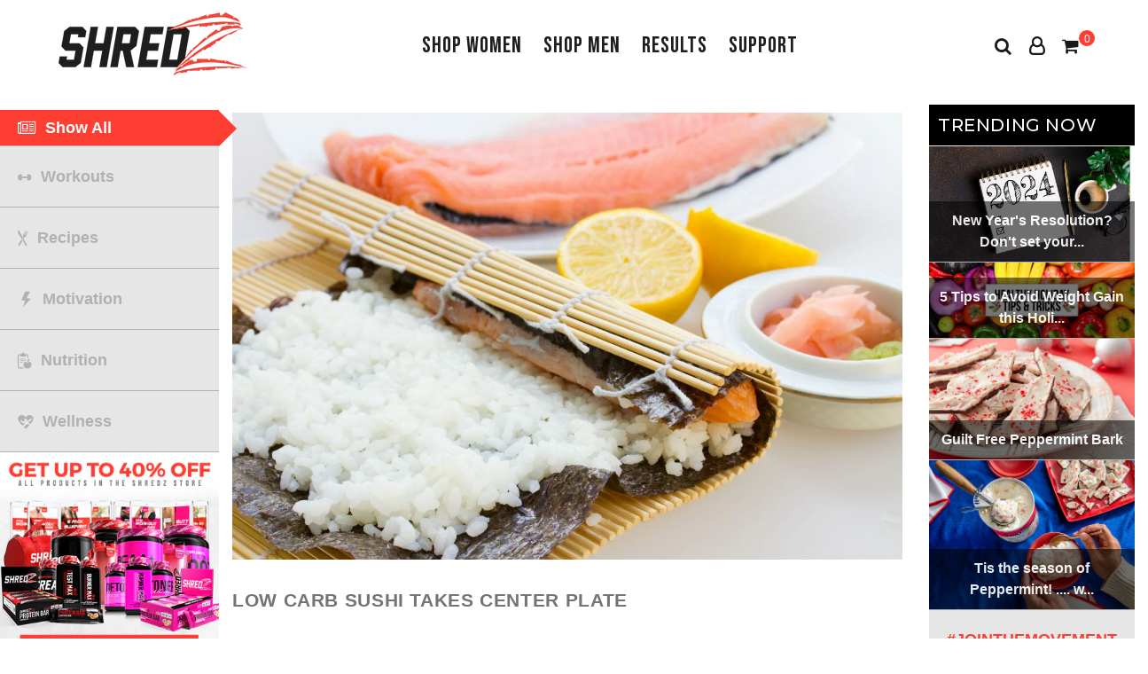

--- FILE ---
content_type: text/css
request_url: https://shredz.com/cdn/shop/t/47/assets/slick.css?v=103330878286965581091673372611
body_size: -128
content:
.slick-slider{position:relative;display:block;-moz-box-sizing:border-box;box-sizing:border-box;-webkit-user-select:none;-moz-user-select:none;-ms-user-select:none;user-select:none;-webkit-touch-callout:none;-khtml-user-select:none;-ms-touch-action:pan-y;touch-action:pan-y;-webkit-tap-highlight-color:transparent}.slick-list{position:relative;display:block;overflow:hidden;margin:0;padding:0}.slick-list:focus{outline:none}.slick-list.dragging{cursor:pointer;cursor:hand}.slick-slider .slick-track,.slick-slider .slick-list{-webkit-transform:translate3d(0,0,0);-moz-transform:translate3d(0,0,0);-ms-transform:translate3d(0,0,0);-o-transform:translate3d(0,0,0);transform:translateZ(0)}.slick-track{position:relative;top:0;left:0;display:block}.slick-track:before,.slick-track:after{display:table;content:""}.slick-track:after{clear:both}.slick-loading .slick-track{visibility:hidden}.slick-slide{display:none;float:left;height:100%;min-height:1px}[dir=rtl] .slick-slide{float:right}.slick-slide img{display:block}.slick-slide.slick-loading img{display:none}.slick-slide.dragging img{pointer-events:none}.slick-initialized .slick-slide{display:block}.slick-loading .slick-slide{visibility:hidden}.slick-vertical .slick-slide{display:block;height:auto;border:1px solid transparent}.slick-prev,.slick-next{position:absolute;top:50%;display:block;width:30px;height:50px;margin-top:-30px;padding:0;cursor:pointer;color:transparent;border:none;outline:none;z-index:9999}.video-sliders .slick-prev,.video-sliders .slick-next{top:40%;transform:translateY(-40%)}.slick-prev{background:url(back-btn.png) left top no-repeat;left:-40px;transition:all .2s}.slick-prev:hover{background:url(back-btn.png) left bottom no-repeat;left:-40px}.slick-next{background:url(next-btn.png) left top no-repeat;right:-40px;transition:all .2s;margin:-40px 0 0}.slick-next:hover{background:url(next-btn.png) left bottom no-repeat;right:-40px}
/*# sourceMappingURL=/cdn/shop/t/47/assets/slick.css.map?v=103330878286965581091673372611 */


--- FILE ---
content_type: text/css
request_url: https://shredz.com/cdn/shop/t/47/assets/mian-style.scss.css?v=53276039315019512161740433985
body_size: 11858
content:
@import"https://fonts.googleapis.com/css2?family=Montserrat:ital,wght@0,100;0,200;0,300;0,600;0,700;0,800;0,900;1,300;1,400;1,500;1,600;1,700;1,800;1,900&display=swap";@import"https://fonts.googleapis.com/css2?family=Bebas+Neue&display=swap";@import"https://fonts.googleapis.com/css2?family=Quicksand:wght@400;500&display=swap";@font-face{font-family:icomoon;src:url(icomoon.eot?ad9tst);src:url(icomoon.eot?ad9tst#iefix) format("embedded-opentype"),url(icomoon.ttf?ad9tst) format("truetype"),url(../fonts/icomoon.woff?ad9tst) format("woff"),url(icomoon.svg?ad9tst#icomoon) format("svg");font-weight:400;font-style:normal}button:focus{outline:0px dotted!important;outline:0px auto -webkit-focus-ring-color!important}a:focus{outline:0px dotted!important;outline:0px auto -webkit-focus-ring-color!important}.d-block-m{display:none!important}p,h1,h2,h3,h4,h5,h6,ul{margin:0;padding:0}a:hover{text-decoration:none}a{transition:.45s}.padd-t-b-80,.category-area,.brands-area{padding:80px 0}.padd-t-80,.blog-area,footer .footer-top{padding-top:40px}.padd-b-80,footer .copy-right{padding-bottom:80px}.padd-t-b-70{padding:70px 0}.padd-t-70{padding-top:70px}.padd-b-70,footer .footer-top{padding-bottom:70px}#help_header{height:450px;background-image:url(/cdn/shop/files/getHelp.jpg?v=1602528612);background-size:cover}#help_header h1{font-size:79px;text-align:center;margin:0;height:100%;vertical-align:middle;line-height:448px;text-shadow:2px 2px #000;color:#fff;font-family:Bebas Neue,cursive}.main-help h2{text-align:center;font-family:Bebas Neue,cursive;font-size:30px;margin:40px 0}.nav-pills .nav-link{padding-top:65px;height:120px;font-size:20px;width:100%;text-align:center;background-color:#202020!important;font-family:Bebas Neue,cursive;border-radius:3px;padding-bottom:0!important;color:#fff;letter-spacing:1px;line-height:45px;background-position:center 34px;display:inline-block;background-repeat:no-repeat}.nav-pills .nav-link.active{background-color:#fd2438!important}.nav-pills .nav-item{width:22%;margin-left:5px}@media (min-width: 768px){.nav-pills .nav-link{background-size:40px}}#pills-home-tab{background-image:url(/cdn/shop/files/shipping.png?v=1602532046)}#pills-profile-tab{background-image:url(/cdn/shop/files/dosage.png?v=1602532046);background-size:20px}#pills-contact-tab{background-image:url(/cdn/shop/files/returns.png?v=1602532046);background-size:30px}#pills-gene-tab{background-image:url(/cdn/shop/files/support.png?v=1602532046)}.main-help#faqLinks #pills-tabContent h2{text-align:left;color:#1a1a1a;font-size:24px;margin-top:30px;margin-bottom:10px}.ghLine{height:1px;background-color:silver;margin-top:20px}.track{margin-top:60px;text-align:center}.track h2{color:#000;margin:10px 0;font-size:30px;text-transform:uppercase}.track a{padding:0 15px;border-radius:3px;height:50px;width:284px;-webkit-appearance:none;-moz-appearance:none;appearance:none;border:none;display:block;font-size:31px;margin:12px auto 15px;color:#fff}.mt-60{margin-top:60px}.cus-wrapper{background-color:#f5f5f5;overflow:auto;padding-top:60px;padding-bottom:60px;margin-top:60px}.cus-wrapper .right p{margin-bottom:15px}#help_social_icons{float:left;position:relative;width:100%;margin-bottom:20px}#help_social_icons img{width:50px;float:left;margin-right:20px}.cus-wrapper .right .group p{margin:2px 0}.btn-style,.banner-text .banner-btn a,.category-area .category .category-name .cat-linksss a,.story-banner .story-text a,.blog-area .blog-main a,.online-coaching .conching a,.workout-area .workout-text a{width:260px;height:60px;display:inline-block;text-align:center;color:#fff;font-size:44px;font-family:Bebas Neue,cursive;border-radius:20px;list-style:60ox;text-transform:uppercase;letter-spacing:1px;background:#1e1e1e}.top-bar{background:#1e1e1e;text-align:center}.top-bar .tt-col-left{display:block;vertical-align:top;width:100%}.top-bar h5{color:#fff;font-size:18px;line-height:44px;text-transform:uppercase;letter-spacing:1px;font-family:Montserrat,sans-serif}.top-bar h5 span{font-weight:700}.site-cart{position:relative}.site-cart span.site-counter{position:absolute;width:15px;height:15px;background:red;color:#fff;font-size:12px;line-height:15px;border-radius:50%;top:1px;right:1px;z-index:9}.site-stuck .tt-stuck-parent-search.tt-parent-box{display:inline-block!important}.site-stuck .tt-stuck-parent-multi.tt-parent-box{display:none!important}.site-option .tt-desctop-parent-search.tt-parent-box{display:inline-block!important}.site-option .tt-desctop-parent-multi.tt-parent-box{display:none!important}.tt-desctop-menu .dropdown{position:relative}.tt-desctop-menu nav>ul>li.dropdown>a{font-family:Bebas Neue,cursive;font-size:25px;color:#1e1e1e}.tt-desctop-menu nav>ul>li.dropdown>a:hover{color:#fd2438}.tt-desctop-menu .dropdown.selected>a{color:#fd2438}.tt-stuck-nav .tt-desctop-menu nav>ul>li.dropdown>a:hover,.tt-stuck-nav .tt-desctop-menu nav>ul>li.dropdown.active>a,.tt-stuck-nav .tt-desctop-menu nav>ul>li.dropdown.selected>a{color:#fd2438}.tt-desctop-menu ul li.dropdown:nth-child(4) .tt-megamenu-submenu>li:nth-child(2)>a:before{content:"\f1eb"!important}.tt-desctop-menu ul li.dropdown:nth-child(4) .tt-megamenu-submenu>li:nth-child(4)>a:before{background-image:url(supplements.svg)}.tt-desctop-menu ul li.dropdown:nth-child(4) .tt-megamenu-submenu>li:nth-child(4)>a:hover:before{background-position:center -36px}.tt-desctop-menu ul li.dropdown:nth-child(4) .tt-megamenu-submenu>li:nth-child(1)>a:before{background-image:url(/cdn/shop/files/athletes.svg?v=1602262971)}.tt-desctop-menu ul li.dropdown:nth-child(4) .tt-megamenu-submenu>li:nth-child(1)>a:hover:before{background-position:center -36px}.tt-desctop-menu li:last-child .tt-megamenu-submenu>li>a:before{display:none}.tt-desctop-menu .tt-megamenu-submenu>li ul.right{border:1px solid silver;text-align:center;background:#e9e9e9f7}.tt-desctop-menu .tt-megamenu-submenu>li ul.right li a{color:#000;font-weight:700;font-size:14px;padding:5px 0;text-transform:uppercase;background-color:transparent}.tt-desctop-menu .tt-megamenu-submenu>li ul.right li a:hover{color:#fd2438}.banner-inner{display:inline-block}.banner-text{position:absolute;top:50%;left:0;right:0;transform:translateY(-50%);text-align:left}.banner-text h4{color:#fff;text-transform:uppercase;font-size:2.35vw;text-align:center;letter-spacing:3px;padding-bottom:7px;font-weight:400;font-family:Bebas Neue,cursive}.banner-text h2{font-size:7vw;color:#fff;text-transform:uppercase;font-weight:800;font-family:Montserrat,sans-serif;line-height:.7}.banner-text h2 span{font-size:5.3vw}.banner-text h5{color:#fff;letter-spacing:4px;font-size:1.8vw;font-family:Bebas Neue,cursive;font-weight:400;margin-top:30px}.banner-text .banner-btn{text-align:center}.banner-text .banner-btn a{margin-top:30px}.banner-text .banner-btn a:hover{background:#fd2438}.site-heading{text-align:center}.site-heading h2{font-size:44px;text-transform:uppercase;color:#1e1e1e;font-family:Montserrat,sans-serif;font-weight:300}.site-heading h2 span{color:#fd2438;font-weight:800}.category-area .category{position:relative;margin-top:40px}.category-area .category .category-name{position:absolute;left:0;right:0;top:15px;text-align:center}.category-area .category .category-name h2{font-size:86px;color:#fff;text-transform:uppercase;font-family:Montserrat,sans-serif;font-weight:900;line-height:.95}.category-area .category .category-name h2 span{font-family:Bebas Neue,cursive;font-size:114px;font-weight:400}.category-area .category .category-name .cat-linksss a:hover{background:#fd2438}.block-tab{display:none!important}.story-banner{background:url(/cdn/shop/files/mid-banner-3.png?v=1640029328) no-repeat center top;min-height:639px;position:relative}.story-banner .container{position:relative}.story-banner .story-text{padding-top:60px}.story-banner .story-text h2{font-size:99px;text-transform:uppercase;color:#fff;font-family:Montserrat,sans-serif;font-weight:300;line-height:.9;padding-bottom:30px}.story-banner .story-text h2 span{font-weight:700}.story-banner .story-text p{font-size:22px;color:#fff;padding-right:660px;line-height:30px}.story-banner .story-text a{width:330px;margin-top:40px}.story-banner .story-text a:hover{background:#fd2438}.blog-area .site-heading h2 span{font-weight:700}.blog-area .blog-inside .col-lg-20{padding:0 7px}.blog-area .blog-inside .row{margin-left:-7px;margin-right:-7px}.blog-area .blog-main{position:relative;margin-top:50px;background:#1e1e1e}.blog-area .blog-main img{transition:.45s}.blog-area .blog-main .blog-name{position:absolute;top:50%;transform:translateY(-50%);left:0;right:0;text-align:center}.blog-area .blog-main .blog-name h2{font-size:44px;text-transform:uppercase;font-family:Montserrat,sans-serif;font-weight:800;color:#fff;padding-bottom:12px;text-shadow:0px 0px 20px #808080}.blog-area .blog-main a{background:#fd2438}.blog-area .blog-main a:hover{background:#1e1e1e}.blog-area .blog-main:hover img{opacity:.8}.online-coaching{background:url(/cdn/shop/files/Shredz_OnlineCoach_Hero_V2.png?v=1640027704) no-repeat center center;min-height:724px;position:relative}.online-coaching .conching{text-align:center;position:absolute;left:0;right:0;top:60%;transform:translateY(-60%)}.online-coaching .conching h6{font-size:44px;text-transform:uppercase;letter-spacing:2px;color:#fd2438;display:inline-block;position:relative;font-family:Bebas Neue,cursive;text-shadow:0px 0px 25px #000000}.online-coaching .conching h6:after{content:"";width:170px;height:2px;background:#fff;position:absolute;left:-185px;top:50%;transform:translateY(-50%)}.online-coaching .conching h6:before{content:"";width:170px;height:2px;background:#fff;position:absolute;right:-185px;top:50%;transform:translateY(-50%)}.online-coaching .conching h2{font-size:164px;color:#fff;font-weight:800;line-height:.9;text-transform:uppercase;font-family:Montserrat,sans-serif}.online-coaching .conching h2 span{color:#fff;font-family:Bebas Neue,cursive;font-size:222px;font-weight:400}.online-coaching .conching h5{font-size:23px;color:#fff;font-family:Montserrat,sans-serif;font-weight:300;text-transform:uppercase;letter-spacing:3px}.online-coaching .conching a{background:#fd2438;margin-top:25px}.online-coaching .conching a:hover{background:#1e1e1e}.workout-area{background:url(/cdn/shop/files/mid-banner3-V2.png?v=1640027704) no-repeat left center;padding:25px 0}.workout-area .left-col-work{display:flex;align-items:center;justify-content:center}.workout-area .workout-text{text-align:center}.workout-area .workout-text h2{font-size:99px;text-transform:uppercase;color:#1e1e1e;font-family:Montserrat,sans-serif;font-weight:300;line-height:1}.workout-area .workout-text h3{font-size:87px;text-transform:uppercase;color:#fd2438;font-family:Montserrat,sans-serif;font-weight:700;line-height:1}.workout-area .workout-text h4{font-size:44px;text-transform:uppercase;color:#1e1e1e;font-family:Bebas Neue,cursive;font-weight:400;padding:20px 0}.workout-area .workout-text a{width:330px;background:#1e1e1e}.workout-area .workout-text a:hover{background:#fd2438}.workout-area .mid-banner-img{padding-left:30px}.workout-area .mid-banner-img img{min-width:825px}.insta{padding:50px 0;display:none}.tt-title.collection_title{text-transform:uppercase;font-family:Bebas Neue,cursive;font-size:30px}.large-star.collectio-all-starts{margin-top:10px;margin-bottom:0}.lara-tt-products .tt-title.prod-thumb-title-color{max-height:auto}@media screen and (min-width: 769px){.visible-xs{display:none}}@media screen and (max-width: 768px){.visible-xs{margin-top:5px!important}}footer{margin:0!important;background:#1e1e1e}footer .footer-top .footer-social ul{margin-top:40px}footer .footer-top .footer-social ul li{display:inline-block;margin-right:15px}footer .footer-top .footer-social ul li a{display:inline-block;width:25px;height:25px;background:#fd2438;text-align:center;border-radius:50%;color:#1e1e1e;line-height:23px;font-size:15px;border:1px solid #fd2438}footer .footer-top .footer-social ul li a:hover{background:transparent;color:#fd2438}footer .footer-top .footer-links h4{font-size:30px;color:#fd2438;font-family:Bebas Neue,cursive;text-transform:uppercase;margin-bottom:15px;font-weight:400;letter-spacing:.5px;margin-top:15px}footer .footer-top .footer-links ul li{list-style:none}footer .footer-top .footer-links ul li a{font-size:16px;color:#fff;font-weight:400;font-family:Montserrat,sans-serif;padding-bottom:9px;display:inline-block}footer .footer-top .footer-links ul li a:hover{color:#fd2438}footer .copy-right{text-align:center}footer .copy-right .copy-top{font-size:15px;color:#8b8b8b;font-family:Quicksand,sans-serif;padding-bottom:20px}footer .copy-right .copy-top span{display:inline-block;padding:0 10px}footer .copy-right .copy-botton{font-size:14px;color:#8b8b8b;font-family:Quicksand,sans-serif;border-top:1px solid #919191;border-bottom:1px solid #919191;padding:16px 0}.site-hide{display:none!important}.site-title{font-size:44px!important;line-height:inherit!important;letter-spacing:0!important;font-weight:700!important;font-family:Montserrat,sans-serif;margin-top:0!important;line-height:1!important;color:#1e1e1e!important}.large-star{margin-bottom:20px}.large-star li{list-style:none;display:inline-block}.large-star li i{font-size:23px;color:#fd2438}.large-star li i:before{font-size:23px!important}.large-star .jdgm-qa-badge{display:none!important}.large-star .jdgm-star{color:#fd2438!important}.lara-cart-pricer span{font-size:20px;font-weight:700;margin:15px 0;color:#fd2438}.site-price{margin-top:22px}.site-price .old-price{font-size:44px!important;font-family:Bebas Neue,cursive;color:#919191!important}.site-price .sale-price{font-size:44px!important;font-family:Bebas Neue,cursive;color:#fd2438}.site-price p{font-size:44px!important;font-family:Bebas Neue,cursive;color:#1e1e1e;text-transform:uppercase;display:inline-block}.pro-deails a{font-size:15px;text-transform:uppercase;color:#000;font-weight:500;padding-bottom:10px;padding-top:10px;display:inline-block;transition:.45s}.pro-deails a:hover{color:#fd2438}.avaability{font-size:18px!important;font-family:Montserrat,sans-serif;color:#919191!important;font-weight:300;padding-top:10px;padding-bottom:30px}.earn{font-size:25px!important;font-family:Bebas Neue,cursive;color:#000!important;border-top:2px solid #919191;border-bottom:2px solid #919191;padding:5px 0}.earn span{color:#fd2438}.site-title-d-none{display:none!important}.ite-title-sid{padding:35px 0}.site-add-btn button.disable{background-color:#666;opacity:.6;padding:4px 29px!important;font-size:30px!important}.site-add-btn button{background-color:#fd2438;padding:29px;border-radius:15px;font-family:Bebas Neue;font-size:35px;width:auto!important}.site-add-btn button span{font-family:Bebas Neue;font-size:35px;line-height:0}.site-add-btn button .icon.icon-shopping_basket{display:none!important}.site-add-btn button.btn-product-grid{max-width:80%;padding:0 10%}.tt-input-counter.style-01 span{cursor:pointer!important}.tt-input-counter.style-01 span{color:#000!important;font-weight:700!important}.site-related{background-color:#eae9e9;padding-top:70px;padding-bottom:30px}.related-site-totle{font-size:44px!important;color:#fd5147;font-family:Montserrat,sans-serif;font-weight:700!important;text-align:center;text-transform:uppercase}.related-site-totle span{color:#fd2438;font-weight:700}.story-banner .tab-pane h5{color:#000!important}.story-banner .tab-pane.fade.in p{color:#000;font-size:16px;font-family:Montserrat,sans-serif;padding:0}.site-related .tt-product .tt-description,.site-related .tt-product .tt-description .tt-product-inside-hover{background:transparent}.site-related .tt-product .tt-image-box{position:relative;background:#fff}.site-related .tt-product.thumbprod-center{text-align:center;padding:20px 10px;border:2px solid transparent}.site-related .slick-arrow{display:none!important}.site-related .tt-product.thumbprod-center:hover{background:#fff;border:2px solid #bfbfbf}.mg-l-30{margin-left:30px}.block-tab-mobile{display:none!important}.tt-sort-cont select{border-color:transparent;outline:none;border:none;background:transparent;color:#777;cursor:pointer;-moz-transition:color .2s linear;-o-transition:color .2s linear;-webkit-transition:color .2s linear;transition:color .2s linear}.tt-sort-cont{font-family:Bebas Neue,cursive}@media (min-width: 1230px){.brands-area .container{max-width:1200px}}@media (min-width: 1310px){.brands-area .container{max-width:1280px}}@media (min-width: 1580px){.brands-area .container{max-width:1550px}}@media (min-width: 1800px){.brands-area .container{max-width:1770px}}@media screen and (max-width: 1750px){.workout-area .mid-banner-img img{min-width:700px}}@media screen and (max-width: 1510px){.workout-area .mid-banner-img img{min-width:630px}}@media screen and (max-width: 1370px){.banner-text .banner-btn a{margin-top:20px}.banner-inner{display:inline-block;padding-left:110px}.banner-text .banner-btn a{width:220px;height:50px;line-height:54px;font-size:35px}.workout-area .mid-banner-img img{min-width:560px}}@media screen and (max-width: 1230px){.banner-inner{display:inline-block;padding-left:0}.category-area .category .category-name h2{font-size:70px;line-height:.85}.category-area .category .category-name h2 span{font-size:92px}.story-banner{background:url(mid-banner-1-2.jpg) no-repeat right top}.story-banner .story-text h2{font-size:80px}.story-banner .story-text p{padding-right:470px}.blog-area .blog-main .blog-name h2{font-size:35px}.btn-style,.banner-text .banner-btn a,.category-area .category .category-name .cat-linksss a,.story-banner .story-text a,.blog-area .blog-main a,.online-coaching .conching a,.workout-area .workout-text a{width:200px;height:50px;font-size:35px;list-style:50px}.story-banner .story-text a{width:275px}.online-coaching{background:url(/cdn/shop/files/Shredz_OnlineCoach_Hero_V2.png?v=1640027704) no-repeat left center}.online-coaching .conching h2{font-size:120px}.online-coaching .conching h2 span{font-size:162px}.workout-area .workout-text h2{font-size:69px}.workout-area .workout-text h3{font-size:62px}.workout-area .workout-text h4{font-size:44px;padding:12px 0}.workout-area .mid-banner-img img{min-width:470px}.workout-area .mid-banner-img{padding-left:0}footer .footer-top .footer-social ul li{margin-right:5px}.mg-l-30{margin-left:10px}footer .footer-top .footer-links h4{font-size:25px}footer .footer-top .footer-links ul li a{font-size:14px}}@media screen and (max-width: 1230px) and (max-width: 1050px){.online-coaching{background-position-x:-450px}.block-tab{display:none!important}.story-banner{padding-top:40px}}@media screen and (max-width: 1050px){.story-banner .story-text h2{font-size:64px}}@media screen and (max-width: 992px){.top-bar h5{color:#fff;font-size:14px}.banner-text h2{font-size:8vw}.banner-text h2 span{font-size:6vw}.banner-text h5{margin-top:15px}.banner-text .banner-btn a{margin-top:10px}.padd-t-b-80,.category-area,.brands-area{padding:50px 0}.padd-t-80,.blog-area,footer .footer-top{padding-top:50px}.padd-b-80,footer .copy-right{padding-bottom:50px}.padd-t-b-70{padding:40px 0}.padd-t-70{padding-top:40px}.padd-b-70,footer .footer-top{padding-bottom:40px}.category-area .category{max-width:587px;margin:30px auto 0}.story-banner .story-text h2{color:#1e1e1e}.story-banner .story-text p{color:#1e1e1e;padding-right:0}.story-banner{background:#fff}.story-banner .story-text{padding-top:0;padding-bottom:50px}.blog-area .blog-main .blog-name h2{font-size:26px}.blog-area .blog-main a{width:160px;height:45px;font-size:28px;line-height:45px}.blog-area .blog-main{margin-top:40px}.workout-area{background:url(/cdn/shop/files/mid-banner3-V2.png?v=1640027704) no-repeat left center;padding:50px 0;background-size:cover}.workout-area .mid-banner-img img{min-width:auto}.workout-area .mid-banner-img{margin-top:50px}}@media screen and (max-width: 768px){.banner-text h4{text-align:left}.banner-text h2{font-size:6vw}.banner-text h2 span{font-size:4.5vw}.banner-text .banner-btn{text-align:left}.banner-text .banner-btn a{width:150px;height:40px;font-size:27px;line-height:45px}.padd-t-b-80,.category-area,.brands-area{padding:40px 0}.padd-t-80,.blog-area,footer .footer-top{padding-top:40px}.padd-b-80,footer .copy-right{padding-bottom:40px}.padd-t-b-70{padding:30px 0}.padd-t-70{padding-top:30px}.padd-b-70,footer .footer-top{padding-bottom:30px}.site-heading h2{font-size:37px}.blog-area .blog-main{max-width:390px;margin:40px auto 0}.online-coaching .conching h6{font-size:32px}.online-coaching .conching h6:before{content:"";width:110px;right:-125px}.online-coaching .conching h6:after{content:"";width:110px;left:-125px}.online-coaching .conching h6{font-size:28px}.online-coaching .conching h2{font-size:95px}.online-coaching .conching h2 span{font-size:126px}}@media screen and (max-width: 576px){.btn-style,.banner-text .banner-btn a,.category-area .category .category-name .cat-linksss a,.story-banner .story-text a,.blog-area .blog-main a,.online-coaching .conching a,.workout-area .workout-text a{width:180px;height:45px;font-size:31px;line-height:49px}.top-bar h5{line-height:inherit;color:#fff;font-size:11px;padding:10px 0}.banner-text h5{margin-top:8px;letter-spacing:2px;font-size:3vw}.banner-text .banner-btn a{width:110px;height:30px;font-size:20px;line-height:33px;margin-top:5px}.site-heading h2{font-size:28px}.category-area .category .category-name h2{font-size:47px}.category-area .category .category-name h2 span{font-size:61px}.online-coaching .conching h6{font-size:22px}.online-coaching .conching h6:before{content:"";width:70px;right:-75px}.online-coaching .conching h6:after{content:"";width:70px;left:-75px}.online-coaching .conching h2{font-size:69px}.online-coaching .conching h2 span{font-size:95px}.online-coaching .conching h5{font-size:19px;text-shadow:0 0px 9px #000;font-weight:600}.workout-area .workout-text img{width:100px}.workout-area .workout-text h2{font-size:48px}.workout-area .workout-text h3{font-size:45px}.workout-area .workout-text h4{font-size:35px;padding:12px 0}.mg-l-30{margin-left:0}footer .footer-top .footer-links h4{font-size:22px}footer .footer-top .footer-links ul li a{font-size:13px}footer .footer-top .footer-social ul{margin-top:30px;margin-bottom:20px}.insta{padding:40px 0}.banner-inner{width:100%;text-align:center}.banner-text h4,.banner-text .banner-btn{text-align:center}}.contact-template{background:url(contact-page.jpg) no-repeat center top}.form-heading{font-size:19px;font-weight:700;text-transform:uppercase;margin-bottom:25px;text-align:center}.contact-form{margin-bottom:50px}.contact-form input{border:1px solid #333333!important;border-radius:0!important;color:#333!important;background:#fff!important;height:50px!important}.contact-form textarea{border:1px solid #333333!important;border-radius:0!important;color:#333!important;background:#fff!important}.contact-form button.btn{width:100%;height:60px;display:inline-block;text-align:center;color:#fff;font-size:44px;font-family:Bebas Neue,cursive;border-radius:20px;line-height:1.2;text-transform:uppercase;letter-spacing:1px;background:#fd2438;margin-top:0}.contact-form button.btn:hover{background:#1e1e1e}.faq-heading{border-bottom:3px solid #d1cfcf;text-align:center;height:29px;margin-top:40px;margin-bottom:40px}.faq-list{padding:25px 0}.faq-list h3{color:#000;font-size:33px;cursor:pointer;font-weight:400;margin:0;position:relative;font-family:Bebas Neue;text-transform:uppercase;padding-right:25px}@media screen and (max-width: 767px){.faq-list h3{font-size:23px}}.faq-list h3 i{position:absolute;right:0;top:6px;color:red}.faq-list.active h3{color:red}.faq-list.active h3 i:before{content:"\f106"}.faq-list>div{display:none;padding:15px 0;color:#1e1e1e;font-size:22px}@media screen and (max-width: 767px){.faq-list>div{font-size:16px}}.faq-container .faq-list:first-child>div{display:block}.tt-option-block,.tt-breadcrumb{display:none!important}.faqs-template{margin-bottom:50px}.prod-thumb-title-color a{color:#1e1e1e;font-size:23px;font-weight:700;text-transform:capitalize}.tt-product .tt-description .tt-price .new-price{font-family:Bebas Neue;font-size:30px;line-height:1.3}.tt-product .tt-description .tt-price .old-price{color:#919191;font-size:20px;line-height:1.3}.tt-product .tt-description .tt-btn-addtocart span:first-child{display:none!important}.tt-product .tt-description .tt-btn-addtocart.thumbprod-button-bg{background-color:#fd2438;padding:13px 25px 11px;border-radius:15px;font-family:Bebas Neue;font-size:35px}.tt-product .tt-description .tt-btn-addtocart.thumbprod-button-bg:hover{background:#000!important}.tt-product .tt-description .tt-btn-addtocart.thumbprod-button-bg.tt-btn-disable{background:#333!important;opacity:.6}@media screen and (max-width: 767px){.tt-product .tt-description .tt-btn-addtocart.thumbprod-button-bg{font-size:20px}}.products-for-women .tt-product .tt-description .tt-btn-addtocart.thumbprod-button-bg{background-color:#f644a8}.tt_product_showmore{margin-bottom:50px}.contact-template{background:url(contact-page.jpg) no-repeat center top}.contact-social ul{margin:25px 0}.contact-social ul li{display:inline-block;margin-right:15px}.contact-social ul li a{display:inline-block;width:30px;height:30px;background:#fd2438;text-align:center;border-radius:50%;color:#fff;line-height:28px;font-size:15px;border:1px solid #FD2438}.contact-social ul li a:hover{background:transparent;color:#fd2438}.page-content{font-size:22px;color:#1e1e1e;margin-top:15px}.contact-page-text{font-size:22px;color:#1e1e1e;margin-bottom:40px}.contact-page-text h3{text-transform:uppercase;font-weight:300;margin:0 0 15px}.contact-page-text a{color:#fd2438}.contact-page-text p{margin-bottom:15px}.form-heading{font-size:19px;font-weight:700;text-transform:uppercase}.faq-heading{border-bottom:3px solid #d1cfcf;text-align:center;height:29px;margin-top:30px;margin-bottom:30px}.faq-heading span{background-color:#fff;padding:0 20px;font-size:33px;color:#1e1e1e;margin-bottom:-10px;display:inline-block;text-transform:uppercase;font-weight:700}img{max-width:100%}.page-banner{padding:16.4% 0;background-position:center;background-size:cover}.training-page{padding-top:30px}.page-heading h2{font-size:44px;font-weight:400;text-align:center}.page-heading h3{font-size:98px;font-weight:700;text-align:center;text-transform:uppercase}.page-heading ul{display:flex;justify-content:center;margin:15px 0 35px;flex-wrap:wrap}.page-heading ul li{list-style:none;border-right:3px solid #fd2438;padding:0 35px;color:#fd2438;font-family:Bebas Neue;font-size:30px}.page-heading ul li:last-child{border-right:none}.custom-btn a{background-color:#fd2438;color:#fff;font-size:44px;font-family:Bebas Neue;border-radius:35px;padding:22px 68px 15px;line-height:1;display:inline-block;letter-spacing:1px}.sign-in{margin-top:14px;color:#acacac;text-align:center;font-size:22px}.sign-in a{font-size:22px;color:#acacac}.work-out{padding:50px 0;background-position:center;background-size:cover;margin:88px 0 90px;position:relative}.work-out .white-heading h2{font-size:88px}.white-heading h2,.white-heading h2 span{color:#fff}.sub-title{color:#fff;text-align:center;font-family:Bebas Neue,cursive;font-size:44px;font-weight:400}.workout-block{text-align:center;margin-top:70px;padding:30px 0;border-right:5px solid #fff}.last-block{border-right:0}.workout-block h3{margin:30px 0;font-size:44px;color:#fff;text-transform:uppercase;font-family:Bebas Neue,cursive;font-weight:400}.workout-block p{color:#fff;font-size:22px}.fitness{padding:0;background-position:center;background-size:cover}.page-text{margin:10px 0 36px;font-size:22px}.video-fram{padding:100px 0;background-position:center;background-size:cover}.video-fram .custom-btn{margin-top:50px}.text-black{color:#1e1e1e}.qa-section{padding:50px 0}.club-wraper{background-position:center;background-size:cover;padding:100px 0}.club-wraper .sub-title{color:#fd2438}.club-wraper .site-heading h2{font-size:120px;line-height:.8;margin-top:15px}.club-wraper .site-heading h2 span{color:#1e1e1e;font-size:200px}.club-wraper .page-text p{font-size:24px;font-weight:lighter}.info-blocks-wrapper{background-color:#241f1e}.info-blocks-wrapper .container{max-width:1500px}.info-blocks{position:relative}.info-blocks .overlap{position:absolute;left:0;width:100%;padding:0 10px;bottom:20px;color:#fff;text-align:center}.info-blocks,.info-blocks .overlap{transition:.5s all ease;overflow:hidden}.info-blocks .overlap h3{font-size:33px;text-transform:uppercase;font-weight:300}.info-blocks .overlap h3 strong{display:block;font-weight:600}.info-blocks .overlap p{opacity:0;height:0;transition:.5s all ease}.info-blocks:hover .overlap p{opacity:1;height:auto}.info-blocks img{width:100%}.info-blocks:hover img{opacity:.4}.laege-ico i{font-size:70px}@media screen and (max-width: 1200px){.page-heading h3,.work-out .white-heading h2,.club-wraper .site-heading h2{font-size:60px}.club-wraper .site-heading h2 span{font-size:80px}}@media screen and (max-width: 991px){.page-heading h2,.sub-title{font-size:20px}.page-heading h3{font-size:50px}.page-heading ul li{font-size:16px}.custom-btn a{padding:10px 35px;font-size:20px}.sign-in{margin-top:3px;font-size:15px}.work-out{margin:35px 0 45px;padding-top:25px}.work-out .white-heading h2{font-size:30px}.workout-block{border:none;margin-top:40px;padding:10px 0}.workout-block h3{margin:15px 0;font-size:25px}.workout-block p{font-size:15px}.site-heading h2{text-align:center;font-size:24px}.fitness p{text-align:center;font-size:15px}.fitness .custom-btn{text-align:center;margin-bottom:10px}.page-text{margin:15px 0}.page-text p{font-size:12px}.video-fram,.club-wraper{padding:35px 0}.club-wraper .site-heading h2{font-size:50px;line-height:60px}.club-wraper .site-heading h2 span{font-size:86px}.club-wraper .page-text p{font-size:16px}.club-wraper .custom-btn{margin-bottom:10px}}.zrx-widget-slider{display:none}.tab-content{float:left;width:100%}.tab-content>.tab-pane{padding:0 0 30px}.prod{background:url(/cdn/shop/files/Shredz_Whats_Included_Banner.jpg?v=1617647454) repeat center top;background-size:2560px 939px!important;min-height:inherit;position:relative}.pro-hd{text-align:center;padding:30px 0 0}.pro-hd h2{color:#000;font-size:30px}.pro-hd h2 span{font-weight:800;color:#000}.proimg{margin-top:20px}.nav-tabs{border-bottom:2px solid #000;margin-top:30px;margin-bottom:18px;padding-bottom:10px}.nav-tabs>li>a.active{color:#fff!important}.nav-tabs>li>a{border:none!important;outline:none!important;color:#000!important;text-transform:uppercase!important;font-size:20px!important;font-weight:700!important;border:1px solid transparent!important;margin-right:-1px;padding:11px 50px}.nav-item>a.nav-link.active{background-color:transparent!important;color:#000!important}.tabtext{padding:20px 0 0;float:left;width:80%}.tabimg{padding:40px 20px 50px 0;float:left}.tabtext h2{color:#fff!important;font-weight:600;font-size:40px}.tabtext p{color:#000;font-weight:500;font-size:19px;line-height:26px;font-family:Montserrat,sans-serif}.tabtext h5{color:#fff;font-weight:600;font-size:20px;text-transform:uppercase;padding:10px 0}.tabtext li{color:#fff;list-style:none;line-height:30px}.tabtext li img{padding:0 5px 0 0}.burner-section{text-align:center}.burner-section p{font-size:30px;text-transform:uppercase;color:#1e1e1e;font-family:Montserrat,sans-serif;font-weight:500;margin:30px 0 0}.burner-section h2{font-size:45px;text-transform:uppercase;color:#1e1e1e;font-family:Montserrat,sans-serif;font-weight:600;margin:0}.burner-section h2 span{color:#fd2438;font-weight:800}.sliderban{background:url(slider-bg.png) center top no-repeat}.slider-img{margin:80px 0}.banner-text2{top:40%}.banner-inner2{padding:0 0 0 600px}.banner-inner2 h4{color:#fd2438;text-transform:uppercase;font-size:3vw;text-align:left;letter-spacing:3px;padding-bottom:7px;font-weight:400;font-family:Bebas Neue,cursive}.banner-inner2 i{color:#fd2438;font-size:2vw;padding:0 5px 0 0}.banner-inner2 i:before{font-size:30px}.banner-inner2 p{color:#fff;font-size:1vw;width:80%;padding:20px 0;line-height:25px}.banner-inner2 a{color:#fd2438;font-size:1.7vw;font-weight:700;line-height:0px}.carousel-control.left{background:none!important;color:#fff!important;left:-5%}.carousel-control.right{background:none!important;color:#fff!important;right:-5%!important}.questions-section h2{color:#fd2438;font-weight:700;font-size:50px;padding:30px 0;text-align:center}.ques-text{border-bottom:1px solid #c6c6c6;padding:0 0 20px;margin:0 0 20px}.ques-text h5{font-weight:700;font-size:22px;text-transform:uppercase}.ques-text p{font-size:17px}.ques-text2{padding:0 0 20px;margin:0 0 20px}.ques-text2 h5{font-weight:700;font-size:22px;text-transform:uppercase}.ques-text2 p{font-size:17px;color:#fd2438}@media screen and (max-width: 1230px){.tabtext{width:75%}.slider-img{margin:80px 0;width:50%}.banner-inner2{padding:0 0 0 510px}.banner-inner2 p{font-size:1.2vw;line-height:25px}.banner-text2{top:50%}}@media screen and (max-width: 992px){.tabtext{width:75%}.tabtext{width:65%}.tabtext p{color:#000;font-weight:500;font-size:16px;line-height:22px}.slider-img{margin:50px 0;width:40%}.banner-text2{top:50%}.banner-inner2{padding:0 0 0 275px;margin:0}.banner-inner2 p{font-size:1.2vw;line-height:20px;padding:0}}@media screen and (max-width: 768px){.site-related{background-color:#eae9e9;padding-top:40px;padding-bottom:10px}.site-hide{display:block!important}.prod{min-height:1039px}.tabimg{padding:10px 0 00px;float:left;width:100%;text-align:center}.tabtext{width:100%}.tabtext p{color:#000;font-weight:500;font-size:14px;line-height:20px}.prod{position:relative;padding:0 0 30px}.nav>li>a{padding:10px 5px!important}.nav-tabs>li.active>a,.nav-tabs>li.active>a:focus,.nav-tabs>li.active>a:hover{font-size:12px;font-weight:400}.nav-tabs>li>a:hover{font-size:12px!important;font-weight:400!important}.nav-tabs>li>a{font-size:12px!important;font-weight:400!important}.burner-section p{font-size:30px}.burner-section h2{font-size:35px}.questions-section h2{font-size:30px}.ques-text h5{font-size:16px}.ques-text p{font-size:13px}.ques-text2 h5{font-size:16px}.ques-text2 p{font-size:13px}.banner-inner2 p{font-size:1.4vw;line-height:14px;padding:0;width:100%}.banner-inner2 h4{padding:0;margin:0}.banner-inner2{padding:0 0 0 210px;margin:0;text-align:left}.d-none-m{display:none!important}.d-block-m{display:block!important}.tt-mobile-header .tt-mobile-parent-menu{-webkit-flex:0;-ms-flex:2 1 auto;flex:0}.m-logo img{width:175px;padding:20px 0}.m-logo{line-height:0}.tt-menu-toggle svg{fill:red;width:40px;height:40px}.tt-mobile-header .tt-header-row{justify-content:flex-end;align-items:center;flex-wrap:nowrap}.tt-mobile-header .tt-header-row .m-logo{width:100%}.tt-mobile-header .tt-header-row .tt-menu-toggle{padding-top:0!important}.tt-mobile-header .tt-header-row .tt-cart.tt-dropdown-obj{margin-top:0}.tt-mobile-header .tt-header-row button.tt-dropdown-toggle.site-cart{font-size:40px}.tt-mobile-header .tt-top-line{border-top:1px solid #000000}.mobile-heading h2{font-size:40px}.mg-t-0-m{margin-top:0!important}.text-17{font-size:17px;margin-top:5px;color:#1e1e1e;line-height:25px}.center-m{text-align:center}.contact-social ul li a{width:42px;height:42px;line-height:40px;font-size:22px;border:1px solid #FD2438}.contact-social ul li{display:inline-block;margin-right:14px}.contact-social ul{margin:20px 0}.contact-social ul li:last-child{margin-right:0}.mobile-contact-page-text .contact-page-text{margin-bottom:30px}.mobile-contact-page-text .contact-page-text h3{margin:0;font-size:27px;font-weight:400;text-align:center}.mobile-contact-page-text .contact-page-text p{margin-bottom:5px;font-size:17px;text-align:center}.mobile-contact-page-text .contact-page-text p strong{line-height:50px}.mobile-los{font-size:22px!important;margin-top:20px}.mobile-formz .form-heading{font-size:20px;line-height:24px;margin-top:0!important}.mobile-formz .contact-form{margin-top:25px!important}.mobile-formz .form-group input{height:60px!important}.mobile-formz .contact-form button.btn{font-size:41px}.mobile-formz .form-group-textarea{margin-bottom:10px}.footer-logo{text-align:center}footer .footer-top .footer-social ul{margin-top:50px;margin-bottom:15px;text-align:center}footer .footer-top .footer-social ul li{margin-right:15px}.contact-social ul{text-align:center}.tt-stuck-nav{display:none!important}.site-heading h2{text-align:center;font-size:40px}.mobile-faq .site-heading.mt-5.mb-5{margin:0!important}.mobile-faq .faq-heading{margin-bottom:20px}.mobile-faq .faq-list h3{font-size:30px;line-height:32px;padding-right:36px}.mobile-faq .faq-list h3 i{top:-14px;font-size:60px}.mobile-faq .faq-list p{color:#1e1e1e;font-size:17px;line-height:22px;padding-right:35px}.mobile-faq .faq-list>div{padding:0}.mobile-faq .mob-faq-heading{margin-top:10px;margin-bottom:40px}.account-mobile-a{background:#f1f0f0;margin-top:50px}.account-faq{text-align:center;padding-top:70px}.account-faq h2{font-family:Montserrat,sans-serif;font-size:33px;font-weight:700;margin-bottom:21px;text-transform:uppercase}.account-faq a{width:324px;height:60px;display:inline-block;text-align:center;color:#fff;font-size:44px;font-family:Bebas Neue,cursive;border-radius:20px;list-style:60ox;text-transform:uppercase;letter-spacing:1px;background:#fd2438}.account-faq a:hover{background:#1e1e1e}.sp-account-faq{border-top:3px solid #FD2438;margin-top:50px;padding-top:40px;padding-bottom:70px}.faqs-template{margin-bottom:0}.sort-position{display:block}.tt-filters-options .tt-sort select{display:block!important}.collection-site{margin-top:0!important}.mobile-fiter h1.tt-title{font-size:25px;line-height:normal;font-weight:700;color:#fd2438;font-family:Montserrat,sans-serif;text-transform:uppercase;margin-top:20px}.mob-border-pro .tt-product{border:2px solid transparent;padding:15px 0;transition:.45s}.mob-border-pro .tt-product:hover{border-color:#bfbfbf}.mob-border-pro .sp-mobile-price .new-price,.mob-border-pro .sp-mobile-price .old-price{font-size:37px!important}.mob-border-pro .tt-row-btn{width:100%}.mob-border-pro .sp-mobile-price{margin-top:5px}.mob-border-pro .tt-btn-addtocart{width:320px}.mob-border-pro .tt-product-inside-hover{margin-top:10px}.mob-show-more{margin-top:50px;margin-bottom:80px}.mob-show-more .btn.btn-border{background:transparent;color:#1e1e1e;border:1px solid #1e1e1e;height:60px;font-family:Bebas Neue,cursive;width:320px;line-height:60px;padding:0;font-size:41px;border-radius:15px}.mob-show-more .btn.btn-border:hover{background:#1e1e1e;color:#fff}.banner-text{text-align:center;top:33px;transform:translateY(0)}.banner-text h4{text-align:center;font-size:54px}.banner-text h2{text-align:center;font-size:90px}.banner-text h2 span{font-size:67px}.banner-inner{width:100%}.banner-text h5{text-align:center;font-size:20px;letter-spacing:3.6px;font-weight:400;padding:10px 0}.banner-text .banner-btn{text-align:center}.banner-text .banner-btn a{width:320px;height:60px;font-size:43px;line-height:65px}.category-area .site-heading h2{font-size:30px}.category-area .category-area{padding-top:60px}.category-area .category{margin-top:5px}.story-banner{background-size:cover;padding-top:25px}.block-tab{display:none!important}.block-tab-mobile{display:block!important}.story-banner .story-text h2{color:#fff;font-size:70px;text-align:center;padding-bottom:10px}.story-banner .story-text h2 span{font-weight:700;font-size:78px}.story-banner .story-text p{color:#fff;font-size:17px;line-height:22px}.story-banner .story-text a{width:320px;height:60px;font-size:41px;margin-top:30px;line-height:65px}.story-buttons{text-align:center}.story-banner .story-text{padding-top:0;padding-bottom:0}.blog-area .site-heading h2{font-size:44px;line-height:44px;padding-bottom:40px}.blog-inside .col-md-20{padding:0!important}.blog-area .blog-main .blog-name h2{font-size:44px}.blog-area .blog-main a{width:320px;height:60px;line-height:65px;font-size:41px}.blog-area .blog-main{margin-top:0}.online-coaching{background:url(/cdn/shop/files/Shredz_OnlineCoach_Hero_V2.png?v=1640027704) no-repeat center center;background-size:cover}.online-coaching .conching h6{font-size:40px}.online-coaching .conching h2{font-size:83px}.online-coaching .conching h2 span{font-size:112px}.online-coaching .conching h5{font-size:22px;text-shadow:0 0px 9px #000;font-weight:400;padding:0 10px;line-height:28px}.online-coaching .conching a{width:320px;height:60px;font-size:41px;line-height:65px;margin-top:30px}.online-coaching .conching{top:50%;transform:translateY(-50%)}.workout-area .workout-text img{width:150px}.workout-area .workout-text h2{font-size:64px}.workout-area .workout-text h3{font-size:58px}.workout-area .workout-text h4{font-size:28px}.workout-area .workout-text a{width:320px;height:60px;font-size:41px;line-height:65px}.workout-area{padding-bottom:5px}.mobile-border-large{border:2px solid #bfbfbf}.tt-product-single-info{padding-top:30px;padding-left:0;padding-right:0}.site-title{font-size:40px!important}.large-star{margin-bottom:10px}.site-price .sale-price{font-size:33px!important}.site-price p{font-size:30px!important}.avaability{font-size:14px!important;padding-top:0;padding-bottom:25px}.earn{font-size:23px!important}.site-btn-large,.site-btn-large .col-item.site-add-btn{margin-top:0!important}.site-add-btn button{width:340px!important}.site-add-btn button.btn-product-grid{width:100%!important}.mob-tab-dis{display:block;padding-top:10px;border:0px;padding-bottom:0!important}.tt-collapse-block .tt-item:not(:last-child){border-bottom:0px solid #e9e7e7!important}.story-banner.prod .site-heading h2{font-size:35px}.story-banner.prod .pro-hd{padding:0}.story-banner.prod .nav-tabs{max-width:95%;border-bottom:2px solid #000000;margin:15px 15px 20px}.story-banner.prod .story-banner.prod .nav-tabs>li>a.active{color:#000}.story-banner.prod .tab-content img{display:none}.story-banner.prod .tabtext{width:100%;padding:0 15px}.story-banner.prod .tabimg{padding:15px 0 00px}.story-banner.prod .tabtext p{color:#000;font-weight:400;font-size:17px;line-height:22px}.story-banner.prod .tabtext h2{padding-bottom:7px}.story-banner.prod .tabtext li img{display:inline-block!important}.prod{min-height:auto}.story-banner{background-size:cover}.burner-section{text-align:center;clear:both}.burner-section p{font-size:29px!important;font-weight:400;font-family:Bebas Neue,cursive;margin:0!important}.burner-section h2{font-size:42px!important;font-weight:300}.burner-section h2 span{color:#fd2438;font-size:34px!important}.sliderban .carousel-item.active,.sliderban .carousel-item-next,.sliderban .carousel-item-prev{display:flex;flex-wrap:wrap}.sliderban .slider-img{margin:0;width:100%;display:flex}.sliderban .banner-text{text-align:center;top:0;transform:translateY(0);position:static;display:flex}.sliderban .banner-text h4{text-align:left;font-size:30px;font-weight:700;padding-top:30px;padding-bottom:10px}.sliderban .banner-inner{padding:0}.sliderban .banner-inner2 i:before{font-size:23px}.sliderban .banner-inner2 p{font-size:17px;line-height:22px;padding:12px 0 0;width:100%;font-weight:400}.sliderban .banner-inner2 a{color:#fd2438;font-size:17px;font-weight:700;line-height:normal;font-weight:500;padding:20px 0;display:inline-block}.sliderban{background:url(ssssss.png) center top no-repeat;padding-bottom:40px;background-size:cover}.questions-section h2{font-size:40px;padding-bottom:20px}.ques-text h5,.ques-text p{font-size:17px}.ques-text{border-bottom:1px solid #c6c6c6;padding:0 0 30px;margin:0 0 30px}.ques-text2 h5,.ques-text2 p{font-size:17px}.site-related .related-site-totle{font-size:40px!important;line-height:normal!important}.story-banner.prod .tabtext,.story-banner.prod .tabimg{float:none}.sliderban .carousel-control-prev,.sliderban .carousel-control-next{transform:translateY(-85%);top:85%}.mobile-fiter .tt-quantity{display:none}.mobile-fiter .tt-sort-cont{width:100%;text-align:center}.mobile-fiter .tt-sort-cont select{display:inline-block}.mobile-fiter .tt-sort-cont select{display:inline-block;border:1px solid #ababab;padding:7px 15px}}.site-btn-large.d-none-m.tt-wrapper{margin-top:20px}@media screen and (max-width: 500px){.related-site-totle{font-size:29px!important}.burner-section p{font-size:18px}.site-related .related-site-totle{font-size:40px!important;line-height:normal!important}.online-coaching .conching h5>br{content:""}.online-coaching .conching h5>br:after{content:""}.burner-section h2{font-size:24px}.site-related .tt-product .tt-description .tt-btn-addtocart.thumbprod-button-bg{font-size:27px!important}.site-related .prod-thumb-title-color a{font-size:20px;min-height:46px;display:inline-block}.category-area .category .category-name h2{font-size:53px}.category-area .category .category-name h2 span{font-size:70px;line-height:70px}.category-area .category .category-name a{width:160px;height:37px;font-size:27px;line-height:40px;margin-top:-5px}}@media screen and (max-width: 480px){.tt-menu-toggle{padding:30px 5px 5px 0}}@media screen and (max-width: 374px){.contact-social ul li{margin-right:12px}}.tt-desctop-menu .tt-megamenu-submenu>li>a:before{content:"";background-position:top center;background-repeat:no-repeat;display:inline-block;vertical-align:middle;width:50px;height:35px;margin-bottom:0;background-size:auto 200%;font-size:28px;color:#000;font-family:icomoon!important;font-weight:100;-webkit-font-smoothing:antialiased;-moz-osx-font-smoothing:grayscale}.tt-desctop-menu .tt-megamenu-submenu>li>a:hover:before{color:#fd2438}.tt-desctop-menu ul li.dropdown:nth-child(1) .tt-megamenu-submenu>li:nth-child(1)>a:before,.tt-desctop-menu ul li.dropdown:nth-child(2) .tt-megamenu-submenu>li:nth-child(1)>a:before{content:"\e99b"!important}.tt-desctop-menu ul li.dropdown:nth-child(1) .tt-megamenu-submenu>li:nth-child(2)>a:before,.tt-desctop-menu ul li.dropdown:nth-child(2) .tt-megamenu-submenu>li:nth-child(2)>a:before{content:"\e99b"!important}.tt-desctop-menu ul li.dropdown:nth-child(1) .tt-megamenu-submenu>li:nth-child(3)>a:before,.tt-desctop-menu ul li.dropdown:nth-child(2) .tt-megamenu-submenu>li:nth-child(3)>a:before{background-image:url(supplements.svg)}.tt-desctop-menu ul li.dropdown:nth-child(1) .tt-megamenu-submenu>li:nth-child(3)>a:hover:before,.tt-desctop-menu ul li.dropdown:nth-child(2) .tt-megamenu-submenu>li:nth-child(3)>a:hover:before{background-position:center -36px}.tt-desctop-menu ul li.dropdown:nth-child(1) .tt-megamenu-submenu>li:nth-child(4)>a:before,.tt-desctop-menu ul li.dropdown:nth-child(2) .tt-megamenu-submenu>li:nth-child(4)>a:before{background-image:url(ebook_meal.svg)}.tt-desctop-menu ul li.dropdown:nth-child(1) .tt-megamenu-submenu>li:nth-child(4)>a:hover:before,.tt-desctop-menu ul li.dropdown:nth-child(2) .tt-megamenu-submenu>li:nth-child(4)>a:hover:before{background-position:center -36px}.tt-desctop-menu ul li.dropdown:nth-child(1) .tt-megamenu-submenu>li:nth-child(5)>a:before,.tt-desctop-menu ul li.dropdown:nth-child(2) .tt-megamenu-submenu>li:nth-child(5)>a:before{content:"\e937"!important}.tt-desctop-menu ul li.dropdown:nth-child(3) .tt-megamenu-submenu>li>a{padding-right:0!important}.tt-desctop-menu ul li.dropdown:nth-child(3) .tt-megamenu-submenu>li>a:before{display:none!important}.tt-desctop-menu ul li.dropdown:nth-child(4) .tt-megamenu-submenu>li:nth-child(2) ul li a:before{content:""!important;background-position:center;background-repeat:no-repeat;display:inline-block;vertical-align:middle;width:25px;height:25px;margin-bottom:0;background-size:100%;color:#000;-webkit-font-smoothing:antialiased;-moz-osx-font-smoothing:grayscale;margin-right:10px}.tt-desctop-menu ul li.dropdown:nth-child(4) .tt-megamenu-submenu>li:nth-child(2) ul li:nth-child(2) a:before{background-image:url(/cdn/shop/files/workout.svg?v=1612382973)}.tt-desctop-menu ul li.dropdown:nth-child(4) .tt-megamenu-submenu>li:nth-child(2) ul li:nth-child(3) a:before{background-image:url(/cdn/shop/files/recipe.svg?v=1612382973)}.tt-desctop-menu ul li.dropdown:nth-child(4) .tt-megamenu-submenu>li:nth-child(2) ul li:nth-child(4) a:before{background-image:url(/cdn/shop/files/motivation.svg?v=1612382973)}.tt-desctop-menu ul li.dropdown:nth-child(4) .tt-megamenu-submenu>li:nth-child(2) ul li:nth-child(5) a:before{background-image:url(/cdn/shop/files/nutrition.svg?v=1612382973)}.tt-desctop-menu ul li.dropdown:nth-child(4) .tt-megamenu-submenu>li:nth-child(2) ul li:nth-child(6) a:before{background-image:url(/cdn/shop/files/wellness.svg?v=1612382973)}.filter-bar-nav{background:#282828;text-align:center;border-bottom:1px solid #979797}.filter-bar-nav ul li{display:inline-block}.filter-bar-nav ul li a{color:#fff;font-family:Bebas Neue,cursive;font-size:25px;height:60px;display:inline-block;line-height:60px;padding:0 40px;letter-spacing:2px}.filter-bar-nav ul li a:hover{background-color:#fd2438}.filter-bar-nav ul li a:focus{background-color:#fd2438}.filter-bar-nav ul li a:active,.filter-bar-nav ul li a.active{background-color:#fd2438}.product-filters-budel{background:#e6e6e6;border-bottom:1px solid #AFAFAF;text-align:center}.product-filters-budel ul li{display:inline-block;list-style:none}.product-filters-budel ul li a{color:#000;text-transform:uppercase;border-right:1px solid #AFAFAF;white-space:nowrap;font-family:Bebas Neue,cursive;height:50px;display:inline-block;line-height:50px;padding:0 12px;font-size:20px;font-weight:400}.product-filters-budel ul li a:hover{background-color:#0000000d}.product-filters-budel ul li a.active{background-color:#fd2438;color:#fff;margin-left:-5px!important}.product-filters-budel ul li a.active:before{color:#fff!important}.product-filters-budel ul li:nth-child(1) a{border-left:1px solid #AFAFAF}.product-filters-budel ul li:nth-child(1) a:before{content:"\e99b"!important;font-family:icomoon!important;padding-right:10px}.product-filters-budel ul li:nth-child(2) a:before{content:"\e929"!important;font-family:icomoon!important;padding-right:10px}.product-filters-budel ul li:nth-child(3) a:before{content:"\e937"!important;font-family:icomoon!important;padding-right:10px;font-weight:500}.product-filters-budel ul li:nth-child(4) a:before{content:"\e92b"!important;font-family:icomoon!important;padding-right:10px}@media screen and (min-width: 481px){.mobile-collections-select,.mobile-collections-wrapper{display:none}}@media screen and (max-width: 480px){.product-filters-budel ul{display:none}.mobile-collections-wrapper{font-family:Bebas Neue,cursive}.mobile-collections-select{-webkit-appearance:button;-moz-appearance:button;-webkit-user-select:none;-moz-user-select:none;-webkit-padding-end:20px;-moz-padding-end:20px;-webkit-padding-start:2px;-moz-padding-start:2px;font-family:Bebas Neue,cursive;background-position:center right;background-repeat:no-repeat;border:1px solid #AAA;border-radius:2px;box-shadow:0 1px 3px #0000001a;color:#555;font-size:inherit;overflow:hidden;padding-top:2px;padding-bottom:2px;text-overflow:ellipsis;white-space:nowrap;margin:10px}}#shopify-section-promo-fixed{display:none}@media screen and (max-width: 480px){.product-filters-budel ul li a{font-size:11px!important;padding:0 4px!important}}@media screen and (max-width: 768px){.filter-bar-nav ul li a{font-size:19px;height:39px;line-height:39px;padding:0 11px;letter-spacing:1px}.product-filters-budel ul li a:before{display:none}.product-filters-budel ul li a{height:40px;line-height:40px;padding:0 10px;font-size:14px;font-weight:400}}.blog-item-wrapper{margin-bottom:15px}.blog-item-wrapper .blog-item-img img{width:100%;margin:0 15px 15px 0}.blog-item-wrapper .text-holder{background:#fff;text-align:center;position:relative;z-index:9}@media (min-width: 768px){.blog-item-wrapper .text-holder{margin:-60px 20px 0;padding:10px 5px}}.blog-item-wrapper .text-holder h3{font-size:26px;color:#000}.blog-item-wrapper p{margin-bottom:10px;font-size:16px;line-height:25px}.blog-item-wrapper .read-more-link{color:#fd2438!important;text-decoration:underline}.col-lg-20 .blog-item-wrapper .text-holder h3{font-size:20px}.coaching{color:#484848}.coaching .coach-benefits{background:#ff2d2d;color:#fff;padding:20px 0}.no-gutter{padding:0;list-style:none}.coaching .coach-benefits .image{float:left;width:20%}.coaching .coach-benefits img{height:55px;margin-top:20px}.coaching .coach-benefits .text{float:left;width:79%}.coaching .coach-benefits .text h3{font-family:Montserrat,sans-serif;font-weight:700;font-size:28px;margin-bottom:5px}.coaching .coach-benefits .text p{font-family:Quicksand,sans-serif;font-size:15px;line-height:1.2}.coaching .coach-button{font-size:36px;font-weight:700;font-family:Montserrat,sans-serif;color:#fff;position:relative;background:#282828;text-align:center;padding:10px;margin-bottom:15px}.coaching .coach-button:after{content:"";display:block;width:0;height:0;border-left:20px solid transparent;border-right:20px solid transparent;border-top:20px solid #282828;position:absolute;bottom:-10px;left:49%}.coaching .coach-content{text-align:center}.coaching .coach-content h2{text-align:center;font-family:Montserrat,sans-serif;font-size:42px;font-weight:900;margin-bottom:30px}.coaching .coach-content p{font-family:Quicksand,sans-serif;font-size:16px;text-align:center;margin-bottom:35px;margin-left:20px;font-weight:500;margin-right:20px}.coaching .coach-steps{text-align:center;margin:30px 0;position:relative}.coaching .coach-steps .s-cont{padding:40px 0;margin:0 40px;border-bottom:1px solid #FD2438;height:480px;overflow:hidden}.coaching .coach-steps img{display:block;margin:0 auto}.coaching .coach-steps h3{font-size:26px;font-family:Montserrat;font-weight:100}.coaching .coach-steps h4{color:#ff2d2d;margin-bottom:27px;font-size:21px}.coaching .coach-steps p{text-align:left;font-size:18px;color:#747474;margin-bottom:35px}.coaching .coach-steps .s-border{border-right:1px solid red}.coaching .coach-steps .s-cont.step3,.coaching .coach-steps .s-cont.step4{height:400px}.coaching .coach-steps .s-cont{padding:40px 0;margin:0 40px;border-bottom:1px solid #FD2438;overflow:hidden}.coaching .coach-steps .col-last .s-cont{height:auto;border:none}.coaching .coach-steps .cta{margin:0}.coaching .cta{display:inline-block;background:#fd2438;color:#fff;border:none;box-shadow:none;font-family:Bebas Neue,cursive;font-weight:600;font-size:36px;padding:20px 40px 10px;cursor:pointer;outline:0!important;font-weight:500;letter-spacing:2px}.coaching .cta:hover{background:#1e1e1e}.how-it-work{font-size:36px;font-family:Bebas Neue,cursive;font-weight:900}.coaching .coach-coaches{margin-top:40px;background:#ff2d2d;color:#fff;text-align:center;margin-bottom:40px}.coaching .coach-coaches h2{margin-top:-100px;position:relative;top:70px;background:#ff2d2d;display:inline-block;padding:10px 40px 30px;font-size:42px}.coaching .coach-coaches .c-border{border:1px solid #fff;margin:20px 20px -40px;padding:45px 40px}.coaching .coach-coaches .c-border .relative{position:relative;cursor:pointer}.coaching .coach-coaches img{width:100%;margin-bottom:30px}.coaching .coach-coaches .c-border .name{position:absolute;background:#000c;z-index:9;bottom:30px;margin-right:15px;width:100%}.coaching .coach-coaches .c-border .name h3{margin:10px 0 1px;font-weight:100}.coaching .coach-coaches .c-border .name p{color:#fd2438;font-family:Lato;font-weight:400;margin-bottom:8px;letter-spacing:.06em;cursor:pointer}.coaching .cta.cta-outline{border:1px solid #fff;color:#fff;background:#ff2d2d;margin-top:-5px;margin-bottom:45px}.modal-header{padding:0}.coaching .modal .modal-body{padding:30px 60px 0}.coaching .modal .modal-body img{border-radius:50%;display:block;border:2px solid #ccc;margin:0 auto;width:200px}.coaching .content{max-width:1280px;margin:auto}.coaching .modal .modal-body .content h3{margin-bottom:7px}.coaching .modal .modal-body .content p{font-weight:400;font-family:Lato;color:#747474}.coaching .modal .modal-cta{text-align:center;padding-bottom:40px}.coaching .modal .modal-cta .cta{font-size:25px;letter-spacing:2px;border-radius:3px;padding:12px 35px 8px;margin-top:25px}.coaching .modal .disclaimer{color:silver;font-weight:400;font-family:Lato;text-transform:uppercase;line-height:1.2;font-size:9px;padding:20px 50px 40px}.coching-slider{margin-bottom:30px}.coching-slider h2{font-family:Montserrat,sans-serif;text-align:center;font-size:42px;font-weight:900}.coching-footers{text-align:center;margin-bottom:60px}.coching-footers .exercise-instruction{margin-top:10px;font-family:Lato;font-weight:400;font-size:11px;line-height:19px}.coching-footers a{margin-top:30px}@media screen and (max-width: 767px){.mob-border-pro .sp-mobile-price .new-price{font-size:21px!important}.mob-border-pro .sp-mobile-price .old-price,.tt-product .tt-description .tt-btn-addtocart.thumbprod-button-bg{font-size:20px!important}.prod-thumb-title-color a{font-size:15px!important}.coaching .coach-benefits .text h3{font-size:22px}.coaching .coach-benefits img{height:35px;margin-top:10px;padding-right:1px}.coaching .coach-coaches .c-border .name h3{margin:10px 0 1px;font-weight:100;font-size:20px}.coaching .coach-coaches h2{margin-top:-20px;position:relative;top:70px;background:#ff2d2d;display:inline-block;padding:0 10px 50px;font-size:29px}.d-none-m{display:none}}@media screen and (max-width: 576px){.coaching .coach-coaches .c-border{border:1px solid #fff;margin:20px 11px 0;padding:15px 19px}.coaching .coach-coaches .c-border .name h3{margin:10px 0 1px;font-weight:100;font-size:15px}.coach-coaches .col-30{padding:0 7px}.coching-slider h2{font-family:Montserrat,sans-serif;text-align:center;font-size:29px}.slick-next{right:0!important}.slick-prev{left:0!important}.m-logo img{width:118px}}.redspan p span:last-child{color:#fd2438}.overlaptitle a{position:relative}.tt-aside-post .item a{display:block}.special_blog .tt-aside-post .item.overlaptitle{padding:0!important}.special_blog .tt-aside-post .item.overlaptitle .tt-title{width:100%;position:absolute;bottom:0;background:#0009;padding:10px;margin:0;opacity:.9;color:#fff!important;line-height:1.5!important;font-size:16px!important}.related-videos .accessible{position:relative;border:2px solid #FD2438;margin-bottom:10px}.related-videos .accessible .image-overlay{position:absolute;height:100%;width:100%;background:#00000080;z-index:0;display:none}.related-videos .accessible .play-button{display:none}.related-videos .accessible .play-button .fa{position:absolute;left:50%;transform:translate(-50%,-50%);top:50%;font-size:30px;font-size:10vw;font-weight:700;color:#fd2438;z-index:1;font-size:20px;border:2px solid #FD2438;border-radius:50%;width:35px;height:35px;text-align:center;line-height:30px;padding-left:3px}.related-videos .accessible:hover .play-button{display:block}[class*=" icon-"],[class^=icon-]{font-family:icomoon!important;speak:none;font-style:normal;font-weight:400;font-variant:normal;text-transform:none;line-height:1;-webkit-font-smoothing:antialiased;-moz-osx-font-smoothing:grayscale}.icon-show-all:before{content:"\f1eb"}.iconmoon:before{margin-right:5px}.icon-workouts:before{content:"\e90d"}.icon-recipes:before{content:"\e90e"}.icon-motivation:before{content:"\e911"}.icon-nutrition:before{content:"\e90f"}.icon-wellness:before{content:"\e912"}.icon-women:before{content:"\f222"}.icon-f-94:before{content:"\e98e"}.icon-f-39:before{content:"\e987"}.fa-user{font-size:25px}.center-page-head{text-align:center;font-family:Bebas Neue,cursive;font-size:40px;text-transform:uppercase;letter-spacing:2px;padding-bottom:20px}.about-page-banner{background:url(cp-profile.png) center center no-repeat;padding-top:58px;padding-bottom:41px;background-size:cover}.about-page-banner h2{font-size:42px;color:#fff;font-family:Bebas Neue,cursive;font-weight:700;text-align:center}.main-about-pp{padding:60px 0 70px}.main-about-pp .about-tit{text-align:center}.main-about-pp .about-tit h2{font-size:45px;color:#000;font-family:Bebas Neue,cursive;font-weight:500;text-align:center;padding-bottom:30px}.missions-p{padding-top:60px}.last-product-filters-budel ul li a:before{display:none!important}.result-bg{background:url(mix-results.png) center center no-repeat;background-size:cover;text-align:center;padding:30px 0}.result-bg h1{font-size:36px;font-family:Bebas Neue,cursive;line-height:1.2;color:#fff;font-weight:400;margin:0 0 30px;text-transform:uppercase}.result-btn-banner{background:#f8f8f8;padding:20px;text-align:center}.result-btn-banner button{font-size:21px;color:#fd2438;display:inline-block;padding:10px 20px;text-transform:uppercase;border-radius:5px;background-color:#fff;border-color:#ccc;margin-bottom:0;font-weight:600;line-height:1.42857143;text-align:center;border:1px solid #ccc;white-space:nowrap;vertical-align:middle;cursor:pointer}.result-btn-banner button:hover{background:#e6e6e6}.customer-vides{padding:70px 0}.customer-vides .headss{text-align:center}.customer-vides .headss h2{font-size:36px;font-family:Bebas Neue,cursive;line-height:1.2;color:#000;font-weight:400;margin:0 0 30px;text-transform:uppercase}.video-sliders{max-width:1024px;margin:0 auto}.video-sliders .item{padding:0 15px}.video-sliders .img-box{text-align:center}.video-sliders .img-box iframe{margin-bottom:15px}.video-sliders .img-box h4{font-size:21px;color:#fd2438;display:block;margin-bottom:5px;font-weight:700}.video-sliders .img-box h4:before{content:"\f10d";margin:0 15px 0 5px;font-size:14px;font-family:FontAwesome}.video-sliders .img-box h4:after{content:"\f10e";margin:0 5px 0 15px;font-size:14px;font-family:FontAwesome}.video-sliders .img-box p{font-size:16px;line-height:1.2;color:#747474;font-weight:400}.red-pati{padding:15px 0;background:#fd2438;color:#fff;text-align:center}.red-pati h2{font-size:38px;letter-spacing:2px;font-family:Bebas Neue,cursive}.main-review-result{padding:70px 0}.main-review-result .reviews-head{border-bottom:1px solid #d3d3d3;display:flex;justify-content:space-between;align-items:center;padding-bottom:20px;margin-bottom:60px}.main-review-result .reviews-head h2{font-size:36px;font-family:Bebas Neue,cursive;line-height:1.2;color:#000;font-weight:400;text-transform:uppercase}.main-review-result .reviews-head button{font-size:21px;color:#fd2438;display:inline-block;padding:10px 20px;text-transform:uppercase;border-radius:5px;background-color:#fff;border-color:#ccc;margin-bottom:0;font-weight:600;line-height:1.42857143;text-align:center;border:1px solid #ccc;white-space:nowrap;vertical-align:middle;cursor:pointer}.main-review-result .reviews-head button:hover{background:#e6e6e6}.main-review-result .r-review-m{display:flex;justify-content:space-between;margin-bottom:30px}.main-review-result .r-review-m .review-left{opacity:1;display:flex;padding-right:60px}.main-review-result .r-review-m .review-left .reivew-img img{max-width:75px;border-radius:50%}.main-review-result .r-review-m .review-left .reivew-txt{padding-left:30px}.main-review-result .r-review-m .review-left .reivew-txt ul{display:flex}.main-review-result .r-review-m .review-left .reivew-txt ul li{list-style:none}.main-review-result .r-review-m .review-left .reivew-txt ul li i{opacity:1}.main-review-result .r-review-m .review-left .reivew-txt h4{font-size:20px;padding:5px 0}.main-review-result .r-review-m .review-left .reivew-txt a{color:#000;text-decoration:underline}.main-review-result .r-review-m .review-left .reivew-txt a:hover{color:#fd2438}.main-review-result .r-review-m .review-left .reivew-txt p{padding-top:10px}.main-review-result .r-review-m .review-right{width:273px;display:inline-table}.main-review-result .r-review-m .review-right img{opacity:1}.main-media-result{border-top:1px solid #ddd}.main-media-result .media-head{padding-top:50px;padding-bottom:10px;border-bottom:1px solid #ddd;margin-bottom:30px}.main-media-result .media-head h2{font-size:36px;font-family:Bebas Neue,cursive;line-height:1.2;color:#000;font-weight:400;text-transform:uppercase}.main-media-result .media-head ul{display:flex;justify-content:flex-end}.main-media-result .media-head ul li{list-style:none}.main-media-result .media-head ul li a{color:#000}.main-media-result .media-head ul li a i{color:#fd2438;width:30px;height:30px;border:1px solid #FD2438;text-align:center;line-height:28px;border-radius:50%}.main-media-result .media-head ul li a:hover{color:#fd2438}.main-media-result .media-head ul li:not(:last-child){margin-right:10px}.media-slider-img{margin-bottom:70px}.media-slider-img .item{padding:0 10px}.result-footer{border-top:1px solid #ddd;padding:60px 0;background:#f4f4f4;text-align:center}.result-footer h2{font-size:45px;letter-spacing:2px;margin-bottom:15px;font-family:Bebas Neue,cursive}.result-footer p{font-size:21px;line-height:1.5;color:#747474}.result-footer a{width:420px;margin-top:20px;height:60px;display:inline-block;text-align:center;color:#fff;font-size:44px;font-family:Bebas Neue,cursive;border-radius:20px;text-transform:uppercase;letter-spacing:1px;background:#1e1e1e;background:#fd2438}.result-footer a:hover{background:#1e1e1e}@media (max-width: 992px){.main-about-pp{padding:0 0 60px}.missions-p{padding-top:0}.main-about-pp .about-tit{padding-top:60px}}@media (max-width: 576px){.tt-mobile-header .tt-header-row button.tt-dropdown-toggle.site-cart{font-size:30px}}@media (min-width: 900px){.about-page-banner{padding-top:192px;padding-bottom:163px}.about-page-banner h2{letter-spacing:2px;font-size:62px}}.main-result-pop .contact-form input{border:1px solid #ced4da!important;border-radius:0!important;color:#333!important;background:transparent;height:auto!important}.tt-desctop-menu ul li.dropdown:nth-child(4) .tt-megamenu-submenu>li:nth-child(1)>ul>li:nth-child(2):before{content:""!important;background-position:center;background:url(chest.svg);background-repeat:no-repeat;display:inline-block;vertical-align:middle;width:30px;height:30px;margin-bottom:0;background-size:100%;color:#000;-webkit-font-smoothing:antialiased;-moz-osx-font-smoothing:grayscale;position:absolute;left:40px}.tt-desctop-menu ul li.dropdown:nth-child(4) .tt-megamenu-submenu>li:nth-child(1)>ul>li:nth-child(3):before{content:""!important;background-position:center;background:url(arms.svg);background-repeat:no-repeat;display:inline-block;vertical-align:middle;width:30px;height:30px;margin-bottom:0;background-size:100%;color:#000;-webkit-font-smoothing:antialiased;-moz-osx-font-smoothing:grayscale;position:absolute;left:40px}.tt-desctop-menu ul li.dropdown:nth-child(4) .tt-megamenu-submenu>li:nth-child(1)>ul>li:nth-child(4):before{content:""!important;background-position:center;background:url(back.svg);background-repeat:no-repeat;display:inline-block;vertical-align:middle;width:30px;height:30px;margin-bottom:0;background-size:100%;color:#000;-webkit-font-smoothing:antialiased;-moz-osx-font-smoothing:grayscale;position:absolute;left:40px}.tt-desctop-menu ul li.dropdown:nth-child(4) .tt-megamenu-submenu>li:nth-child(1)>ul>li:nth-child(5):before{content:""!important;background-position:center;background:url(leg.svg);background-repeat:no-repeat;display:inline-block;vertical-align:middle;width:30px;height:30px;margin-bottom:0;background-size:100%;color:#000;-webkit-font-smoothing:antialiased;-moz-osx-font-smoothing:grayscale;position:absolute;left:45px}.tt-desctop-menu ul li.dropdown:nth-child(4) .tt-megamenu-submenu>li:nth-child(1)>ul>li:nth-child(6):before{content:""!important;background-position:center;background:url(shoulder.svg);background-repeat:no-repeat;display:inline-block;vertical-align:middle;width:30px;height:30px;margin-bottom:0;background-size:100%;color:#000;-webkit-font-smoothing:antialiased;-moz-osx-font-smoothing:grayscale;position:absolute;left:27px}.tt-desctop-menu ul li.dropdown:nth-child(4) .tt-megamenu-submenu>li:nth-child(1)>ul>li:nth-child(7):before{content:""!important;background-position:center;background:url(core.svg);background-repeat:no-repeat;display:inline-block;vertical-align:middle;width:30px;height:30px;margin-bottom:0;background-size:100%;color:#000;-webkit-font-smoothing:antialiased;-moz-osx-font-smoothing:grayscale;position:absolute;left:27px}.tt-desctop-menu ul li.dropdown:nth-child(4) .tt-megamenu-submenu>li:nth-child(1)>ul>li:nth-child(8):before{content:""!important;background-position:center;background:url(body.svg);background-repeat:no-repeat;display:inline-block;vertical-align:middle;width:30px;height:30px;margin-bottom:0;background-size:100%;color:#000;-webkit-font-smoothing:antialiased;-moz-osx-font-smoothing:grayscale;position:absolute;left:37px}.tt-desctop-menu ul li.dropdown:nth-child(4) .tt-megamenu-submenu>li:nth-child(1)>ul>li:nth-child(9):before{content:""!important;background-position:center;background:url(workouts.svg);background-repeat:no-repeat;display:inline-block;vertical-align:middle;width:30px;height:30px;margin-bottom:0;background-size:100%;color:#000;-webkit-font-smoothing:antialiased;-moz-osx-font-smoothing:grayscale;position:absolute;left:27px}.tt-desctop-menu ul li.dropdown:nth-child(4) .tt-megamenu-submenu>li:nth-child(1)>ul>li{margin-bottom:10px}.tt-desctop-menu ul li.dropdown:nth-child(4) .tt-megamenu-submenu>li:nth-child(3)>a:before{background-image:url(workinf.png)}.tt-desctop-menu ul li.dropdown:nth-child(4) .tt-megamenu-submenu>li:nth-child(3)>a:hover:before{background-position:center -35px}.tabconts-custom{display:none}.tabconts-custom.active{display:block}.q_head span{color:#fd2438!important;font-weight:700!important;font-size:30px!important;background:#f4f4f4!important;text-align:center!important;display:inline-block!important;position:relative!important;z-index:9!important}.q_a_str h2{font-weight:700!important;font-size:17px!important;text-transform:uppercase!important;background:#cfcfcf;padding:10px;position:relative;border-radius:10px}@media screen and (min-width: 768px){.q_a_str h2{font-size:22px!important}}.q_a_str p,.q_a_str a{font-size:17px!important}.q_a_str h2:after{content:"\f067";font-family:FontAwesome;position:absolute;top:50%;transform:translateY(-50%);right:12px;transition:.45s;font-size:15px}.q_a_str .active h2:after{color:#fd2438;content:"\f068"}.q_a_str .clsee-divs{display:none;padding-top:15px}.prod-tabs li .tbimg:hover{background-color:#eee}.prod-tabs li .tbimg{background-color:#e6e6e6cc!important}.prod-tabs span{color:#000!important}.prod-tabs li .tbimg{border:0px solid #995555!important;padding:10px 5px!important}.tt-product-single-img img{height:100%;width:100%}.mfp-bottom-bar{display:none}.mfp-close:before{content:""!important;font-size:20px;line-height:1}button.mfp-arrow{display:none!important}@media screen and (max-width: 767px){.story-banner.prod .nav-tabs>li>a{font-size:12px!important;font-weight:400!important}.story-banner.prod .nav>li>a{padding:10px 5px!important}}.site-related .tt-product.thumbprod-center{background:#fff;border:2px solid #bfbfbf}p.disclaimer-wrapper{padding-top:6px}p.disclaimer-wrapper strong{font-weight:600}.tt-review.customer-reviews{display:none}.banner-slider i{color:red;font-size:48px;font-weight:bolder}.story-banner.home{background:url(/cdn/shop/files/mid-banner-3.png?v=1640029328) no-repeat center top}@media screen and (max-width: 768px){.story-banner.home{background:url(/cdn/shop/files/mid-banner-3-bg.png?v=1640107930) no-repeat center center;background-size:cover;padding-top:25px}}.tt-dropdown-inner ul{text-align:center}.site-add-btn{text-align:center;margin-bottom:25px}.tt-shopcart-btn .btn-link{height:0!important;overflow:hidden!important;opacity:0!important}.mob-tab-dis i.fa.fa-check{color:#fd2438}.mob-tab-dis li,.mob-tab-dis ul li{list-style:none}.mob-tab-dis ul li i.fa.fa-check{color:#fd2438}ul.list-inline.text-center{display:table;text-align:center;margin:auto}ul.list-inline.text-center li{display:table-cell;padding:20px}#details2.active,#details3.active,#details2-1.active{display:flex}@media screen and (max-width: 767px){#details2.active,#details3.active,#details2-1.active{flex-direction:column}}#details2.active>div,#details3.active>div,#details2-1.active>div{float:none}.onload_opacity{opacity:0!important}.products-for-men #custom-preloader,.products-for-women #custom-preloader{display:none}select.product-grid-select-box{width:100%;padding:2px 3px;margin-bottom:20px;height:48px}.product---options{min-height:20px}.btn-addtocart>.klaviyo--form{background:transparent!important}.btn-addtocart:has(.klaviyo--form){background:transparent!important}@media screen and (max-width: 768px){.review-result .reviews-head button{display:block}.main-review-result .reviews-head{flex-wrap:wrap;justify-content:center}.result-footer .container a{width:100%}.reviews-head h2{padding-bottom:15px}.main-media-result .media-head ul{display:flex;flex-direction:column}.main-media-result .media-head ul li:first-child{padding-bottom:12px}}@media screen and (max-width: 767px){.main-review-result .r-review-m .review-right{display:block!important;width:100%!important}.main-review-result .r-review-m{flex-direction:column!important}}.tab-content p,.tab-content h6,.tab-content ul li{color:#000}.zrx-slider-product-image-div{min-height:257px}#details2-1 h6.text-left{margin-top:15px!important;font-size:22px!important;margin-bottom:15px!important;font-weight:700}ul.nav.nav-tabs.tr_open .nav-item:after{content:"";width:2px;height:25px;background-color:#000;position:absolute;right:21px;top:15px}@media screen and (max-width: 767px){ul.nav.nav-tabs.tr_open .nav-item:after{height:19px;right:7px;top:11px}}ul.nav.nav-tabs.tr_open .nav-item a{padding-left:0!important}ul.nav.nav-tabs.tr_open .nav-item{position:relative}@media screen and (max-width: 767px){ul.nav.nav-tabs.tr_open .nav-item{padding-right:13px}}ul.nav.nav-tabs.tr_open .nav-item:last-child:after{content:"";width:0;height:0}.tab-pane h5{margin-top:15px!important;font-size:23px!important;margin-bottom:0;font-size:19px!important}#ingredients2-1 h5{margin-bottom:15px!important;font-size:21px;font-weight:700}#ingredients2-1 p{font-size:21px}#ingredients2-1 span{font-weight:700;font-size:21px}.related-video-title{font-size:44px!important;font-family:Montserrat,sans-serif;font-weight:700!important;text-transform:uppercase;padding-top:15px;padding-bottom:20px}@media screen and (max-width: 767px){.rel_after img{display:none}}.ws-account{width:160px}.ws-cart{width:auto}.tabconts-custom .tab-content h2{font-size:21px;font-weight:700;margin-bottom:15px!important}.smile-launcher-frame-container.smile-launcher-border-radius-circular.smile-launcher-image-only.smile-launcher-closed.smile-launcher-animate{right:12%!important}div#reamaze-widget{right:7%!important;bottom:97px!important}@media screen and (max-width: 767px){.tt-single-post-overlap .image-overlay .icon{margin-bottom:10px}.tt-single-post-overlap .image-overlay h2{margin-top:0%;font-size:23px;padding:5px 7px}}@media screen and (max-width: 767px){.result-bg iframe{width:100%!important}}.tt-cart-list .lara-cart-site-mini{position:relative;padding:0 0 15px;border-bottom:1px solid #cdcdcd}.lara-cart-site-mini a{width:auto!important}.lara-cart-site-mini .cart-right-mini{display:flex;width:100%}.lara-cart-site-mini .tt-item-descriptions{padding:0 20px}.tt-quantity-box{display:-webkit-inline-flex;display:inline-flex;font-size:16px;color:#191919;font-weight:500;margin-top:10px;margin-left:20px}.tt-quantity-box .site-quantity{display:block!important}.tt-quantity-box .tt-input-counter.style-01{position:relative;max-width:90px;min-width:90px}.tt-quantity-box .tt-input-counter.style-01 span{width:29px;cursor:pointer!important;color:#000;border:1px solid #bdbdbd;font-weight:900;border-radius:50%}.tt-quantity-box .tt-input-counter.style-01 input{height:30px}.tt-quantity-box .tt-input-counter.style-01 .minus-btna:before,.tt-quantity-box .tt-input-counter.style-01 .plus-btna:before,.tt-quantity-box .tt-input-counter.style-01 .minus-btn:before,.tt-quantity-box .tt-input-counter.style-01 .plus-btn:before{display:block;font-family:wokiee_icons;font-size:12px;line-height:30px}@media screen and (max-width: 768px){.q_a_str h2{padding-right:30px}.lara-tt-products .tt-title.prod-thumb-title-color{min-height:auto}}.lara-search-results li.custom-hidden,.lara-search-results li.custom-25sale,.product-filters-all-p,.product-filters-women,.product-filters-men{display:none!important}.product-filters-all-p.d-block,.product-filters-women.d-block,.product-filters-men.d-block{display:block!important}.for-men-supplements,.for-men-bundles,.for-men-diet-plans{display:none}.for-men-supplements.d-block,.for-men-bundles.d-block,.for-men-diet-plans.d-block{display:block!important}.for-women-supplements,.for-women-bundles,.for-women-diet-plans{display:none}.for-women-supplements.d-block,.for-women-bundles.d-block,.for-women-diet-plans.d-block{display:block!important}#limoniapps-discountninja-stickybar-wrapper{display:none!important}body.pageindex.limoniapps-discountninja-block-stop.limoniapps-discountninja-stickybar-topmargin{margin-top:0!important}.limoniapps-discountninja-stickybar-topmargin:not(.limoniapps-discountninja-topmargin-ignore),.limoniapps-discountninja-stickybar-topmargin .limoniapps-discountninja-topmargin:not(.limoniapps-discountninja-topmargin-ignore),.limoniapps-discountninja-stickybar-topmargin .limoniapps-discountninja-topmargin-desktop:not(.limoniapps-discountninja-topmargin-ignore),.limoniapps-discountninja-header,.limoniapps-discounturl-header{margin-top:0!important}.limoniapps-notification.limoniapps-minimizable.limoniapps-hasoffercount.active.bottom-left.limoniapps-noimage.minimized{display:none!important}.blog-area{padding-top:40px;padding-bottom:40px}.brands-area{padding-top:40px}
/*# sourceMappingURL=/cdn/shop/t/47/assets/mian-style.scss.css.map?v=53276039315019512161740433985 */


--- FILE ---
content_type: text/javascript
request_url: https://shredz.com/cdn/shop/t/47/assets/custome.js?v=114927623528441968421673452067
body_size: 415
content:
$(".brands-main").slick({dots:!1,infinite:!0,speed:600,arrows:!0,slidesToShow:10,centerPadding:"0px",autoplay:!0,autoplaySpeed:2e3,slidesToScroll:1,prevArrow:'<button type="button" class="slick-prev">Previous</button>',nextArrow:'<button type="button" class="slick-next">Next</button>',responsive:[{breakpoint:1370,settings:{slidesToShow:9,slidesToScroll:1,infinite:!0,dots:!1}},{breakpoint:1230,settings:{slidesToShow:8,slidesToScroll:1,infinite:!0,dots:!1}},{breakpoint:1024,settings:{slidesToShow:6,slidesToScroll:1,infinite:!0,dots:!1}},{breakpoint:600,settings:{slidesToShow:6,slidesToScroll:1}},{breakpoint:480,settings:{slidesToShow:3,slidesToScroll:1}}]}),$(".client-reviews").slick({dots:!1,infinite:!0,speed:600,arrows:!0,slidesToShow:3,autoplay:!0,autoplaySpeed:2e3,slidesToScroll:1,prevArrow:'<button type="button" class="slick-prev">Previous</button>',nextArrow:'<button type="button" class="slick-next">Next</button>',responsive:[{breakpoint:1024,settings:{slidesToShow:2,slidesToScroll:1,infinite:!0,dots:!1}},{breakpoint:600,settings:{slidesToShow:1,slidesToScroll:1}},{breakpoint:480,settings:{slidesToShow:1,slidesToScroll:1}}]}),$(".result-sliderim").slick({dots:!1,infinite:!0,speed:600,arrows:!0,slidesToShow:4,autoplay:!0,autoplaySpeed:2e3,slidesToScroll:1,prevArrow:'<button type="button" class="slick-prev">Previous</button>',nextArrow:'<button type="button" class="slick-next">Next</button>',responsive:[{breakpoint:1024,settings:{slidesToShow:3,slidesToScroll:1,infinite:!0,dots:!1}},{breakpoint:600,settings:{slidesToShow:2,slidesToScroll:1}},{breakpoint:480,settings:{slidesToShow:1,slidesToScroll:1}}]}),$(".coching-s").slick({dots:!1,infinite:!0,speed:600,arrows:!0,slidesToShow:1,autoplay:!0,autoplaySpeed:2e3,slidesToScroll:1,prevArrow:'<button type="button" class="slick-prev"><i class="fa fa-angle-right" aria-hidden="true"></i></button>',nextArrow:'<button type="button" class="slick-next"><i class="fa fa-angle-left" aria-hidden="true"></i></button>',responsive:[{breakpoint:1024,settings:{slidesToShow:1,slidesToScroll:1,infinite:!0,dots:!1}},{breakpoint:600,settings:{slidesToShow:1,slidesToScroll:1}},{breakpoint:480,settings:{slidesToShow:1,slidesToScroll:1}}]}),$(".faq-list h3").click(function(){$(this).next("div").slideToggle(500),$(this).parent("div").toggleClass("active"),$(this).parent("div").siblings().removeClass("active").children("div").slideUp(500)}),$(".q_a_str h2").click(function(){$(this).next("div").slideToggle(500),$(this).parent("div").toggleClass("active"),$(this).parent("div").siblings().removeClass("active").children("div").slideUp(500)}),setTimeout(function(){$(".accordion > li a").addClass("text-link"),$(".accordion > li:eq(0) a").addClass("active").next().slideDown(),$(".accordion a").click(function(j){var dropDown=$(this).closest("li").find("p");$(this).closest(".accordion").find("p").not(dropDown).slideUp(),$(this).hasClass("active")?$(this).removeClass("active"):($(this).closest(".accordion").find("a.active").removeClass("active"),$(this).addClass("active")),dropDown.stop(!1,!0).slideToggle(),j.preventDefault()})});var width=$(window).width();width>767&&$(".related-slider").slick({dots:!1,infinite:!0,speed:600,arrows:!0,slidesToShow:4,autoplay:!0,autoplaySpeed:2e3,slidesToScroll:1,prevArrow:'<button type="button" class="slick-prev"><i class="fa fa-angle-right" aria-hidden="true"></i></button>',nextArrow:'<button type="button" class="slick-next"><i class="fa fa-angle-left" aria-hidden="true"></i></button>',responsive:[{breakpoint:1024,settings:{slidesToShow:3,slidesToScroll:1,infinite:!0,dots:!1}},{breakpoint:600,settings:{slidesToShow:2,slidesToScroll:1}},{breakpoint:480,settings:{slidesToShow:1,slidesToScroll:1}}]}),$(document).ready(function(){$(".filter-bar-nav ul li.all-products a").hasClass("active")&&$(".product-filters-all-p").addClass("d-block"),$(".filter-bar-nav ul li.for-women a").hasClass("active")&&($(".product-filters-women").addClass("d-block"),$(".product-filters-women .for-women-bundles").addClass("d-block")),$(".filter-bar-nav ul li.for-men a").hasClass("active")&&($(".product-filters-men").addClass("d-block"),$(".product-filters-men .for-men-bundles").addClass("d-block")),$(".product-filters-men a.bundles").hasClass("active")&&$(".product-filters-men .for-men-bundles").addClass("d-block"),$(".product-filters-men a.supplements").hasClass("active")&&$(".product-filters-men .for-men-supplements").addClass("d-block"),$(".product-filters-men a.diet-plans").hasClass("active")&&$(".product-filters-men .for-men-diet-plans").addClass("d-block"),$(".product-filters-women a.bundles").hasClass("active")&&$(".product-filters-women .for-women-bundles").addClass("d-block"),$(".product-filters-women a.supplements").hasClass("active")&&$(".product-filters-women .for-women-supplements").addClass("d-block"),$(".product-filters-women a.diet-plans").hasClass("active")&&$(".product-filters-women .for-women-diet-plans").addClass("d-block"),window.location.href.indexOf("/collections/made-for-men/bundles-men+weight-loss-men")>-1&&$(".product-filters-men .for-men-bundles").addClass("d-block"),window.location.href.indexOf("/collections/all")>-1&&($(".product-filters-all-p").addClass("d-block"),$(".filter-bar-nav ul li.all-products a").addClass("active")),window.location.href.indexOf("/collections/made-for-women")>-1&&($(".product-filters-women").addClass("d-block"),$(".filter-bar-nav ul li.for-women a").addClass("active")),window.location.href.indexOf("/collections/made-for-men")>-1&&($(".product-filters-men").addClass("d-block"),$(".filter-bar-nav ul li.for-men a").addClass("active"))}),$(document).on("change",".cart-prod-qty",function(){var item=$(this).data("item"),qty=$(this).val(),cartitem=$(this).closest(".lara-cart-site-mini");$.ajax({url:"/cart/change.js",dataType:"json",data:{quantity:qty,id:item},success:function(resp){$(".tt-badge-cart.site-counter").text(resp.item_count),cartitem.find(".tt-quantity").text(qty+" X"),$(".tt-cart-total-price.limoniapps-discountninja-cart-subtotal-price").text(Shopify.formatMoney(resp.total_price)),$(".tt-cart-total-price #revy-cart-subtotal-price").text(Shopify.formatMoney(resp.total_price))}})}),$(document).on("click",".minus-btna, .plus-btna",function(e){var $input=$(this).parent().find("input"),count=parseInt($input.val(),10)+parseInt(e.currentTarget.className==="plus-btna"?1:-1,10);$input.val(count).change()});
//# sourceMappingURL=/cdn/shop/t/47/assets/custome.js.map?v=114927623528441968421673452067
